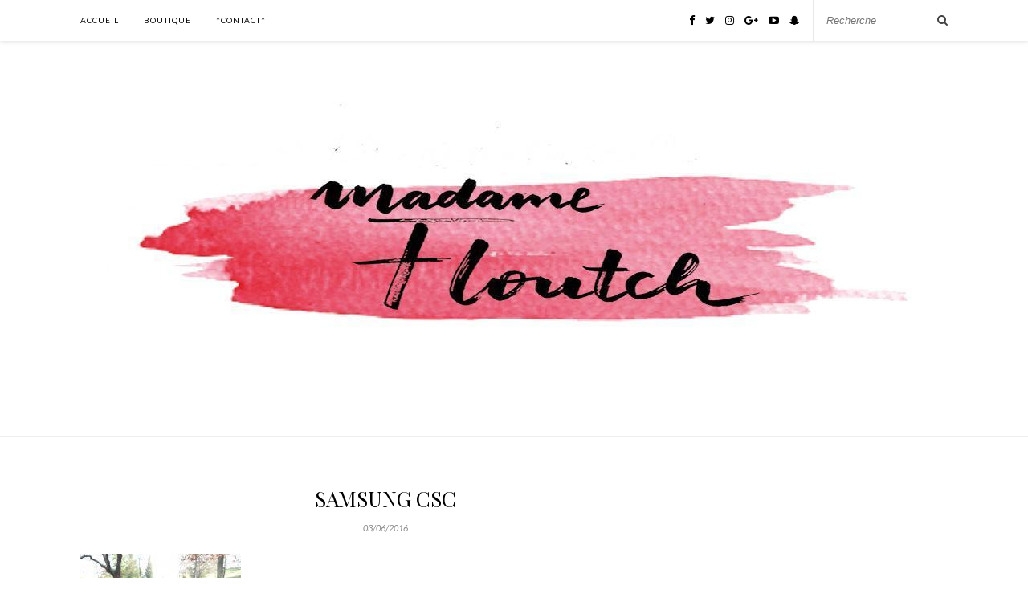

--- FILE ---
content_type: text/html; charset=UTF-8
request_url: https://mamanfloutch.com/2016/06/16/vista-de-uppababy-chez-floutch/samsung-csc-89/
body_size: 9513
content:
<!DOCTYPE html>
<html dir="ltr" lang="fr-FR" prefix="og: https://ogp.me/ns#">
<head>

	<meta charset="UTF-8">
	<meta http-equiv="X-UA-Compatible" content="IE=edge">
	<meta name="viewport" content="width=device-width, initial-scale=1">

	

	<link rel="profile" href="http://gmpg.org/xfn/11" />
	
		<link rel="shortcut icon" href="/wp-content/uploads/2018/11/floutch_favicon.png" />
	
	<link rel="alternate" type="application/rss+xml" title="Maman Floutch &#8211; Blog pour mamans, parents de jumeaux Clermont ferrand RSS Feed" href="https://mamanfloutch.com/feed/" />
	<link rel="alternate" type="application/atom+xml" title="Maman Floutch &#8211; Blog pour mamans, parents de jumeaux Clermont ferrand Atom Feed" href="https://mamanfloutch.com/feed/atom/" />
	<link rel="pingback" href="https://mamanfloutch.com/xmlrpc.php" />
	
		<style>img:is([sizes="auto" i], [sizes^="auto," i]) { contain-intrinsic-size: 3000px 1500px }</style>
	
		<!-- All in One SEO 4.7.9 - aioseo.com -->
		<title>SAMSUNG CSC | Maman Floutch - Blog pour mamans, parents de jumeaux Clermont ferrand</title>
	<meta name="robots" content="max-image-preview:large" />
	<meta name="author" content="mamanfloutch"/>
	<link rel="canonical" href="https://mamanfloutch.com/2016/06/16/vista-de-uppababy-chez-floutch/samsung-csc-89/" />
	<meta name="generator" content="All in One SEO (AIOSEO) 4.7.9" />
		<meta property="og:locale" content="fr_FR" />
		<meta property="og:site_name" content="Maman Floutch - Blog pour mamans, parents de jumeaux Clermont ferrand | jumeaux, enfants rapprochés et vie de famille à Clermont Ferrand" />
		<meta property="og:type" content="article" />
		<meta property="og:title" content="SAMSUNG CSC | Maman Floutch - Blog pour mamans, parents de jumeaux Clermont ferrand" />
		<meta property="og:url" content="https://mamanfloutch.com/2016/06/16/vista-de-uppababy-chez-floutch/samsung-csc-89/" />
		<meta property="article:published_time" content="2016-06-03T21:05:46+00:00" />
		<meta property="article:modified_time" content="2016-06-03T21:27:37+00:00" />
		<meta name="twitter:card" content="summary" />
		<meta name="twitter:title" content="SAMSUNG CSC | Maman Floutch - Blog pour mamans, parents de jumeaux Clermont ferrand" />
		<script type="application/ld+json" class="aioseo-schema">
			{"@context":"https:\/\/schema.org","@graph":[{"@type":"BreadcrumbList","@id":"https:\/\/mamanfloutch.com\/2016\/06\/16\/vista-de-uppababy-chez-floutch\/samsung-csc-89\/#breadcrumblist","itemListElement":[{"@type":"ListItem","@id":"https:\/\/mamanfloutch.com\/#listItem","position":1,"name":"Domicile","item":"https:\/\/mamanfloutch.com\/","nextItem":{"@type":"ListItem","@id":"https:\/\/mamanfloutch.com\/2016\/06\/16\/vista-de-uppababy-chez-floutch\/samsung-csc-89\/#listItem","name":"SAMSUNG CSC"}},{"@type":"ListItem","@id":"https:\/\/mamanfloutch.com\/2016\/06\/16\/vista-de-uppababy-chez-floutch\/samsung-csc-89\/#listItem","position":2,"name":"SAMSUNG CSC","previousItem":{"@type":"ListItem","@id":"https:\/\/mamanfloutch.com\/#listItem","name":"Domicile"}}]},{"@type":"ItemPage","@id":"https:\/\/mamanfloutch.com\/2016\/06\/16\/vista-de-uppababy-chez-floutch\/samsung-csc-89\/#itempage","url":"https:\/\/mamanfloutch.com\/2016\/06\/16\/vista-de-uppababy-chez-floutch\/samsung-csc-89\/","name":"SAMSUNG CSC | Maman Floutch - Blog pour mamans, parents de jumeaux Clermont ferrand","inLanguage":"fr-FR","isPartOf":{"@id":"https:\/\/mamanfloutch.com\/#website"},"breadcrumb":{"@id":"https:\/\/mamanfloutch.com\/2016\/06\/16\/vista-de-uppababy-chez-floutch\/samsung-csc-89\/#breadcrumblist"},"author":{"@id":"https:\/\/mamanfloutch.com\/author\/admin\/#author"},"creator":{"@id":"https:\/\/mamanfloutch.com\/author\/admin\/#author"},"datePublished":"2016-06-03T23:05:46+02:00","dateModified":"2016-06-03T23:27:37+02:00"},{"@type":"Organization","@id":"https:\/\/mamanfloutch.com\/#organization","name":"Maman Floutch - Blog pour mamans, parents de jumeaux Clermont ferrand","description":"jumeaux, enfants rapproch\u00e9s et vie de famille \u00e0 Clermont Ferrand","url":"https:\/\/mamanfloutch.com\/"},{"@type":"Person","@id":"https:\/\/mamanfloutch.com\/author\/admin\/#author","url":"https:\/\/mamanfloutch.com\/author\/admin\/","name":"mamanfloutch","image":{"@type":"ImageObject","@id":"https:\/\/mamanfloutch.com\/2016\/06\/16\/vista-de-uppababy-chez-floutch\/samsung-csc-89\/#authorImage","url":"https:\/\/secure.gravatar.com\/avatar\/fa4bba598acc9e298b77f952cb420c9cd7ea8e9c89c35ef67f7a42985fc31b7b?s=96&d=monsterid&r=g","width":96,"height":96,"caption":"mamanfloutch"}},{"@type":"WebSite","@id":"https:\/\/mamanfloutch.com\/#website","url":"https:\/\/mamanfloutch.com\/","name":"Maman Floutch - Blog pour mamans, parents de jumeaux Clermont ferrand","description":"jumeaux, enfants rapproch\u00e9s et vie de famille \u00e0 Clermont Ferrand","inLanguage":"fr-FR","publisher":{"@id":"https:\/\/mamanfloutch.com\/#organization"}}]}
		</script>
		<!-- All in One SEO -->

<link rel='dns-prefetch' href='//fonts.googleapis.com' />
<link rel="alternate" type="application/rss+xml" title="Maman Floutch - Blog pour mamans, parents de jumeaux Clermont ferrand &raquo; Flux" href="https://mamanfloutch.com/feed/" />
<link rel="alternate" type="application/rss+xml" title="Maman Floutch - Blog pour mamans, parents de jumeaux Clermont ferrand &raquo; Flux des commentaires" href="https://mamanfloutch.com/comments/feed/" />
<link rel="alternate" type="application/rss+xml" title="Maman Floutch - Blog pour mamans, parents de jumeaux Clermont ferrand &raquo; SAMSUNG CSC Flux des commentaires" href="https://mamanfloutch.com/2016/06/16/vista-de-uppababy-chez-floutch/samsung-csc-89/feed/" />
		<!-- This site uses the Google Analytics by MonsterInsights plugin v9.2.4 - Using Analytics tracking - https://www.monsterinsights.com/ -->
		<!-- Remarque : MonsterInsights n’est actuellement pas configuré sur ce site. Le propriétaire doit authentifier son compte Google Analytics dans les réglages de MonsterInsights.  -->
					<!-- No tracking code set -->
				<!-- / Google Analytics by MonsterInsights -->
		<script type="text/javascript">
/* <![CDATA[ */
window._wpemojiSettings = {"baseUrl":"https:\/\/s.w.org\/images\/core\/emoji\/16.0.1\/72x72\/","ext":".png","svgUrl":"https:\/\/s.w.org\/images\/core\/emoji\/16.0.1\/svg\/","svgExt":".svg","source":{"concatemoji":"https:\/\/mamanfloutch.com\/wp-includes\/js\/wp-emoji-release.min.js?ver=84ae417fad8feb262e4bf00ff48e0722"}};
/*! This file is auto-generated */
!function(s,n){var o,i,e;function c(e){try{var t={supportTests:e,timestamp:(new Date).valueOf()};sessionStorage.setItem(o,JSON.stringify(t))}catch(e){}}function p(e,t,n){e.clearRect(0,0,e.canvas.width,e.canvas.height),e.fillText(t,0,0);var t=new Uint32Array(e.getImageData(0,0,e.canvas.width,e.canvas.height).data),a=(e.clearRect(0,0,e.canvas.width,e.canvas.height),e.fillText(n,0,0),new Uint32Array(e.getImageData(0,0,e.canvas.width,e.canvas.height).data));return t.every(function(e,t){return e===a[t]})}function u(e,t){e.clearRect(0,0,e.canvas.width,e.canvas.height),e.fillText(t,0,0);for(var n=e.getImageData(16,16,1,1),a=0;a<n.data.length;a++)if(0!==n.data[a])return!1;return!0}function f(e,t,n,a){switch(t){case"flag":return n(e,"\ud83c\udff3\ufe0f\u200d\u26a7\ufe0f","\ud83c\udff3\ufe0f\u200b\u26a7\ufe0f")?!1:!n(e,"\ud83c\udde8\ud83c\uddf6","\ud83c\udde8\u200b\ud83c\uddf6")&&!n(e,"\ud83c\udff4\udb40\udc67\udb40\udc62\udb40\udc65\udb40\udc6e\udb40\udc67\udb40\udc7f","\ud83c\udff4\u200b\udb40\udc67\u200b\udb40\udc62\u200b\udb40\udc65\u200b\udb40\udc6e\u200b\udb40\udc67\u200b\udb40\udc7f");case"emoji":return!a(e,"\ud83e\udedf")}return!1}function g(e,t,n,a){var r="undefined"!=typeof WorkerGlobalScope&&self instanceof WorkerGlobalScope?new OffscreenCanvas(300,150):s.createElement("canvas"),o=r.getContext("2d",{willReadFrequently:!0}),i=(o.textBaseline="top",o.font="600 32px Arial",{});return e.forEach(function(e){i[e]=t(o,e,n,a)}),i}function t(e){var t=s.createElement("script");t.src=e,t.defer=!0,s.head.appendChild(t)}"undefined"!=typeof Promise&&(o="wpEmojiSettingsSupports",i=["flag","emoji"],n.supports={everything:!0,everythingExceptFlag:!0},e=new Promise(function(e){s.addEventListener("DOMContentLoaded",e,{once:!0})}),new Promise(function(t){var n=function(){try{var e=JSON.parse(sessionStorage.getItem(o));if("object"==typeof e&&"number"==typeof e.timestamp&&(new Date).valueOf()<e.timestamp+604800&&"object"==typeof e.supportTests)return e.supportTests}catch(e){}return null}();if(!n){if("undefined"!=typeof Worker&&"undefined"!=typeof OffscreenCanvas&&"undefined"!=typeof URL&&URL.createObjectURL&&"undefined"!=typeof Blob)try{var e="postMessage("+g.toString()+"("+[JSON.stringify(i),f.toString(),p.toString(),u.toString()].join(",")+"));",a=new Blob([e],{type:"text/javascript"}),r=new Worker(URL.createObjectURL(a),{name:"wpTestEmojiSupports"});return void(r.onmessage=function(e){c(n=e.data),r.terminate(),t(n)})}catch(e){}c(n=g(i,f,p,u))}t(n)}).then(function(e){for(var t in e)n.supports[t]=e[t],n.supports.everything=n.supports.everything&&n.supports[t],"flag"!==t&&(n.supports.everythingExceptFlag=n.supports.everythingExceptFlag&&n.supports[t]);n.supports.everythingExceptFlag=n.supports.everythingExceptFlag&&!n.supports.flag,n.DOMReady=!1,n.readyCallback=function(){n.DOMReady=!0}}).then(function(){return e}).then(function(){var e;n.supports.everything||(n.readyCallback(),(e=n.source||{}).concatemoji?t(e.concatemoji):e.wpemoji&&e.twemoji&&(t(e.twemoji),t(e.wpemoji)))}))}((window,document),window._wpemojiSettings);
/* ]]> */
</script>
<style id='wp-emoji-styles-inline-css' type='text/css'>

	img.wp-smiley, img.emoji {
		display: inline !important;
		border: none !important;
		box-shadow: none !important;
		height: 1em !important;
		width: 1em !important;
		margin: 0 0.07em !important;
		vertical-align: -0.1em !important;
		background: none !important;
		padding: 0 !important;
	}
</style>
<link rel='stylesheet' id='wp-block-library-css' href='https://mamanfloutch.com/wp-includes/css/dist/block-library/style.min.css?ver=84ae417fad8feb262e4bf00ff48e0722' type='text/css' media='all' />
<style id='classic-theme-styles-inline-css' type='text/css'>
/*! This file is auto-generated */
.wp-block-button__link{color:#fff;background-color:#32373c;border-radius:9999px;box-shadow:none;text-decoration:none;padding:calc(.667em + 2px) calc(1.333em + 2px);font-size:1.125em}.wp-block-file__button{background:#32373c;color:#fff;text-decoration:none}
</style>
<style id='global-styles-inline-css' type='text/css'>
:root{--wp--preset--aspect-ratio--square: 1;--wp--preset--aspect-ratio--4-3: 4/3;--wp--preset--aspect-ratio--3-4: 3/4;--wp--preset--aspect-ratio--3-2: 3/2;--wp--preset--aspect-ratio--2-3: 2/3;--wp--preset--aspect-ratio--16-9: 16/9;--wp--preset--aspect-ratio--9-16: 9/16;--wp--preset--color--black: #000000;--wp--preset--color--cyan-bluish-gray: #abb8c3;--wp--preset--color--white: #ffffff;--wp--preset--color--pale-pink: #f78da7;--wp--preset--color--vivid-red: #cf2e2e;--wp--preset--color--luminous-vivid-orange: #ff6900;--wp--preset--color--luminous-vivid-amber: #fcb900;--wp--preset--color--light-green-cyan: #7bdcb5;--wp--preset--color--vivid-green-cyan: #00d084;--wp--preset--color--pale-cyan-blue: #8ed1fc;--wp--preset--color--vivid-cyan-blue: #0693e3;--wp--preset--color--vivid-purple: #9b51e0;--wp--preset--gradient--vivid-cyan-blue-to-vivid-purple: linear-gradient(135deg,rgba(6,147,227,1) 0%,rgb(155,81,224) 100%);--wp--preset--gradient--light-green-cyan-to-vivid-green-cyan: linear-gradient(135deg,rgb(122,220,180) 0%,rgb(0,208,130) 100%);--wp--preset--gradient--luminous-vivid-amber-to-luminous-vivid-orange: linear-gradient(135deg,rgba(252,185,0,1) 0%,rgba(255,105,0,1) 100%);--wp--preset--gradient--luminous-vivid-orange-to-vivid-red: linear-gradient(135deg,rgba(255,105,0,1) 0%,rgb(207,46,46) 100%);--wp--preset--gradient--very-light-gray-to-cyan-bluish-gray: linear-gradient(135deg,rgb(238,238,238) 0%,rgb(169,184,195) 100%);--wp--preset--gradient--cool-to-warm-spectrum: linear-gradient(135deg,rgb(74,234,220) 0%,rgb(151,120,209) 20%,rgb(207,42,186) 40%,rgb(238,44,130) 60%,rgb(251,105,98) 80%,rgb(254,248,76) 100%);--wp--preset--gradient--blush-light-purple: linear-gradient(135deg,rgb(255,206,236) 0%,rgb(152,150,240) 100%);--wp--preset--gradient--blush-bordeaux: linear-gradient(135deg,rgb(254,205,165) 0%,rgb(254,45,45) 50%,rgb(107,0,62) 100%);--wp--preset--gradient--luminous-dusk: linear-gradient(135deg,rgb(255,203,112) 0%,rgb(199,81,192) 50%,rgb(65,88,208) 100%);--wp--preset--gradient--pale-ocean: linear-gradient(135deg,rgb(255,245,203) 0%,rgb(182,227,212) 50%,rgb(51,167,181) 100%);--wp--preset--gradient--electric-grass: linear-gradient(135deg,rgb(202,248,128) 0%,rgb(113,206,126) 100%);--wp--preset--gradient--midnight: linear-gradient(135deg,rgb(2,3,129) 0%,rgb(40,116,252) 100%);--wp--preset--font-size--small: 13px;--wp--preset--font-size--medium: 20px;--wp--preset--font-size--large: 36px;--wp--preset--font-size--x-large: 42px;--wp--preset--spacing--20: 0.44rem;--wp--preset--spacing--30: 0.67rem;--wp--preset--spacing--40: 1rem;--wp--preset--spacing--50: 1.5rem;--wp--preset--spacing--60: 2.25rem;--wp--preset--spacing--70: 3.38rem;--wp--preset--spacing--80: 5.06rem;--wp--preset--shadow--natural: 6px 6px 9px rgba(0, 0, 0, 0.2);--wp--preset--shadow--deep: 12px 12px 50px rgba(0, 0, 0, 0.4);--wp--preset--shadow--sharp: 6px 6px 0px rgba(0, 0, 0, 0.2);--wp--preset--shadow--outlined: 6px 6px 0px -3px rgba(255, 255, 255, 1), 6px 6px rgba(0, 0, 0, 1);--wp--preset--shadow--crisp: 6px 6px 0px rgba(0, 0, 0, 1);}:where(.is-layout-flex){gap: 0.5em;}:where(.is-layout-grid){gap: 0.5em;}body .is-layout-flex{display: flex;}.is-layout-flex{flex-wrap: wrap;align-items: center;}.is-layout-flex > :is(*, div){margin: 0;}body .is-layout-grid{display: grid;}.is-layout-grid > :is(*, div){margin: 0;}:where(.wp-block-columns.is-layout-flex){gap: 2em;}:where(.wp-block-columns.is-layout-grid){gap: 2em;}:where(.wp-block-post-template.is-layout-flex){gap: 1.25em;}:where(.wp-block-post-template.is-layout-grid){gap: 1.25em;}.has-black-color{color: var(--wp--preset--color--black) !important;}.has-cyan-bluish-gray-color{color: var(--wp--preset--color--cyan-bluish-gray) !important;}.has-white-color{color: var(--wp--preset--color--white) !important;}.has-pale-pink-color{color: var(--wp--preset--color--pale-pink) !important;}.has-vivid-red-color{color: var(--wp--preset--color--vivid-red) !important;}.has-luminous-vivid-orange-color{color: var(--wp--preset--color--luminous-vivid-orange) !important;}.has-luminous-vivid-amber-color{color: var(--wp--preset--color--luminous-vivid-amber) !important;}.has-light-green-cyan-color{color: var(--wp--preset--color--light-green-cyan) !important;}.has-vivid-green-cyan-color{color: var(--wp--preset--color--vivid-green-cyan) !important;}.has-pale-cyan-blue-color{color: var(--wp--preset--color--pale-cyan-blue) !important;}.has-vivid-cyan-blue-color{color: var(--wp--preset--color--vivid-cyan-blue) !important;}.has-vivid-purple-color{color: var(--wp--preset--color--vivid-purple) !important;}.has-black-background-color{background-color: var(--wp--preset--color--black) !important;}.has-cyan-bluish-gray-background-color{background-color: var(--wp--preset--color--cyan-bluish-gray) !important;}.has-white-background-color{background-color: var(--wp--preset--color--white) !important;}.has-pale-pink-background-color{background-color: var(--wp--preset--color--pale-pink) !important;}.has-vivid-red-background-color{background-color: var(--wp--preset--color--vivid-red) !important;}.has-luminous-vivid-orange-background-color{background-color: var(--wp--preset--color--luminous-vivid-orange) !important;}.has-luminous-vivid-amber-background-color{background-color: var(--wp--preset--color--luminous-vivid-amber) !important;}.has-light-green-cyan-background-color{background-color: var(--wp--preset--color--light-green-cyan) !important;}.has-vivid-green-cyan-background-color{background-color: var(--wp--preset--color--vivid-green-cyan) !important;}.has-pale-cyan-blue-background-color{background-color: var(--wp--preset--color--pale-cyan-blue) !important;}.has-vivid-cyan-blue-background-color{background-color: var(--wp--preset--color--vivid-cyan-blue) !important;}.has-vivid-purple-background-color{background-color: var(--wp--preset--color--vivid-purple) !important;}.has-black-border-color{border-color: var(--wp--preset--color--black) !important;}.has-cyan-bluish-gray-border-color{border-color: var(--wp--preset--color--cyan-bluish-gray) !important;}.has-white-border-color{border-color: var(--wp--preset--color--white) !important;}.has-pale-pink-border-color{border-color: var(--wp--preset--color--pale-pink) !important;}.has-vivid-red-border-color{border-color: var(--wp--preset--color--vivid-red) !important;}.has-luminous-vivid-orange-border-color{border-color: var(--wp--preset--color--luminous-vivid-orange) !important;}.has-luminous-vivid-amber-border-color{border-color: var(--wp--preset--color--luminous-vivid-amber) !important;}.has-light-green-cyan-border-color{border-color: var(--wp--preset--color--light-green-cyan) !important;}.has-vivid-green-cyan-border-color{border-color: var(--wp--preset--color--vivid-green-cyan) !important;}.has-pale-cyan-blue-border-color{border-color: var(--wp--preset--color--pale-cyan-blue) !important;}.has-vivid-cyan-blue-border-color{border-color: var(--wp--preset--color--vivid-cyan-blue) !important;}.has-vivid-purple-border-color{border-color: var(--wp--preset--color--vivid-purple) !important;}.has-vivid-cyan-blue-to-vivid-purple-gradient-background{background: var(--wp--preset--gradient--vivid-cyan-blue-to-vivid-purple) !important;}.has-light-green-cyan-to-vivid-green-cyan-gradient-background{background: var(--wp--preset--gradient--light-green-cyan-to-vivid-green-cyan) !important;}.has-luminous-vivid-amber-to-luminous-vivid-orange-gradient-background{background: var(--wp--preset--gradient--luminous-vivid-amber-to-luminous-vivid-orange) !important;}.has-luminous-vivid-orange-to-vivid-red-gradient-background{background: var(--wp--preset--gradient--luminous-vivid-orange-to-vivid-red) !important;}.has-very-light-gray-to-cyan-bluish-gray-gradient-background{background: var(--wp--preset--gradient--very-light-gray-to-cyan-bluish-gray) !important;}.has-cool-to-warm-spectrum-gradient-background{background: var(--wp--preset--gradient--cool-to-warm-spectrum) !important;}.has-blush-light-purple-gradient-background{background: var(--wp--preset--gradient--blush-light-purple) !important;}.has-blush-bordeaux-gradient-background{background: var(--wp--preset--gradient--blush-bordeaux) !important;}.has-luminous-dusk-gradient-background{background: var(--wp--preset--gradient--luminous-dusk) !important;}.has-pale-ocean-gradient-background{background: var(--wp--preset--gradient--pale-ocean) !important;}.has-electric-grass-gradient-background{background: var(--wp--preset--gradient--electric-grass) !important;}.has-midnight-gradient-background{background: var(--wp--preset--gradient--midnight) !important;}.has-small-font-size{font-size: var(--wp--preset--font-size--small) !important;}.has-medium-font-size{font-size: var(--wp--preset--font-size--medium) !important;}.has-large-font-size{font-size: var(--wp--preset--font-size--large) !important;}.has-x-large-font-size{font-size: var(--wp--preset--font-size--x-large) !important;}
:where(.wp-block-post-template.is-layout-flex){gap: 1.25em;}:where(.wp-block-post-template.is-layout-grid){gap: 1.25em;}
:where(.wp-block-columns.is-layout-flex){gap: 2em;}:where(.wp-block-columns.is-layout-grid){gap: 2em;}
:root :where(.wp-block-pullquote){font-size: 1.5em;line-height: 1.6;}
</style>
<link rel='stylesheet' id='contact-form-7-css' href='https://mamanfloutch.com/wp-content/plugins/contact-form-7/includes/css/styles.css?ver=6.0.3' type='text/css' media='all' />
<link rel='stylesheet' id='chld_thm_cfg_parent-css' href='https://mamanfloutch.com/wp-content/themes/rosemary/style.css?ver=84ae417fad8feb262e4bf00ff48e0722' type='text/css' media='all' />
<link rel='stylesheet' id='sp_style-css' href='https://mamanfloutch.com/wp-content/themes/rosemary-child/style.css?ver=84ae417fad8feb262e4bf00ff48e0722' type='text/css' media='all' />
<link rel='stylesheet' id='slicknav-css-css' href='https://mamanfloutch.com/wp-content/themes/rosemary/css/slicknav.css?ver=84ae417fad8feb262e4bf00ff48e0722' type='text/css' media='all' />
<link rel='stylesheet' id='bxslider-css-css' href='https://mamanfloutch.com/wp-content/themes/rosemary/css/jquery.bxslider.css?ver=84ae417fad8feb262e4bf00ff48e0722' type='text/css' media='all' />
<link rel='stylesheet' id='font-awesome-css' href='https://mamanfloutch.com/wp-content/themes/rosemary/css/font-awesome.min.css?ver=84ae417fad8feb262e4bf00ff48e0722' type='text/css' media='all' />
<link rel='stylesheet' id='responsive-css' href='https://mamanfloutch.com/wp-content/themes/rosemary/css/responsive.css?ver=84ae417fad8feb262e4bf00ff48e0722' type='text/css' media='all' />
<link rel='stylesheet' id='chld_thm_cfg_separate-css' href='https://mamanfloutch.com/wp-content/themes/rosemary-child/ctc-style.css?ver=84ae417fad8feb262e4bf00ff48e0722' type='text/css' media='all' />
<link rel='stylesheet' id='default_body_font-css' href='https://fonts.googleapis.com/css?family=Lato%3A400%2C700%2C400italic%2C700italic&#038;subset=latin%2Clatin-ext&#038;ver=84ae417fad8feb262e4bf00ff48e0722' type='text/css' media='all' />
<link rel='stylesheet' id='default_heading_font-css' href='https://fonts.googleapis.com/css?family=Playfair+Display%3A400%2C700%2C400italic%2C700italic&#038;subset=latin%2Clatin-ext&#038;ver=84ae417fad8feb262e4bf00ff48e0722' type='text/css' media='all' />
<style id='akismet-widget-style-inline-css' type='text/css'>

			.a-stats {
				--akismet-color-mid-green: #357b49;
				--akismet-color-white: #fff;
				--akismet-color-light-grey: #f6f7f7;

				max-width: 350px;
				width: auto;
			}

			.a-stats * {
				all: unset;
				box-sizing: border-box;
			}

			.a-stats strong {
				font-weight: 600;
			}

			.a-stats a.a-stats__link,
			.a-stats a.a-stats__link:visited,
			.a-stats a.a-stats__link:active {
				background: var(--akismet-color-mid-green);
				border: none;
				box-shadow: none;
				border-radius: 8px;
				color: var(--akismet-color-white);
				cursor: pointer;
				display: block;
				font-family: -apple-system, BlinkMacSystemFont, 'Segoe UI', 'Roboto', 'Oxygen-Sans', 'Ubuntu', 'Cantarell', 'Helvetica Neue', sans-serif;
				font-weight: 500;
				padding: 12px;
				text-align: center;
				text-decoration: none;
				transition: all 0.2s ease;
			}

			/* Extra specificity to deal with TwentyTwentyOne focus style */
			.widget .a-stats a.a-stats__link:focus {
				background: var(--akismet-color-mid-green);
				color: var(--akismet-color-white);
				text-decoration: none;
			}

			.a-stats a.a-stats__link:hover {
				filter: brightness(110%);
				box-shadow: 0 4px 12px rgba(0, 0, 0, 0.06), 0 0 2px rgba(0, 0, 0, 0.16);
			}

			.a-stats .count {
				color: var(--akismet-color-white);
				display: block;
				font-size: 1.5em;
				line-height: 1.4;
				padding: 0 13px;
				white-space: nowrap;
			}
		
</style>
<script type="text/javascript" src="https://mamanfloutch.com/wp-includes/js/jquery/jquery.min.js?ver=3.7.1" id="jquery-core-js"></script>
<script type="text/javascript" src="https://mamanfloutch.com/wp-includes/js/jquery/jquery-migrate.min.js?ver=3.4.1" id="jquery-migrate-js"></script>
<link rel="https://api.w.org/" href="https://mamanfloutch.com/wp-json/" /><link rel="alternate" title="JSON" type="application/json" href="https://mamanfloutch.com/wp-json/wp/v2/media/12922" /><link rel="EditURI" type="application/rsd+xml" title="RSD" href="https://mamanfloutch.com/xmlrpc.php?rsd" />

<link rel='shortlink' href='https://mamanfloutch.com/?p=12922' />
<link rel="alternate" title="oEmbed (JSON)" type="application/json+oembed" href="https://mamanfloutch.com/wp-json/oembed/1.0/embed?url=https%3A%2F%2Fmamanfloutch.com%2F2016%2F06%2F16%2Fvista-de-uppababy-chez-floutch%2Fsamsung-csc-89%2F" />
<link rel="alternate" title="oEmbed (XML)" type="text/xml+oembed" href="https://mamanfloutch.com/wp-json/oembed/1.0/embed?url=https%3A%2F%2Fmamanfloutch.com%2F2016%2F06%2F16%2Fvista-de-uppababy-chez-floutch%2Fsamsung-csc-89%2F&#038;format=xml" />
<!-- TradeDoubler site verification 2910876 -->
    <style type="text/css">
	
		#logo { padding:px 0 px; }
		
		#top-bar, .slicknav_menu { background:#ffffff; }						#nav-wrapper .menu li.current-menu-item > a, #nav-wrapper .menu li.current_page_item > a, #nav-wrapper .menu li a:hover {  color:#c94246; }
		
		#nav-wrapper .menu .sub-menu, #nav-wrapper .menu .children { background: #ffffff; }
		#nav-wrapper ul.menu ul a, #nav-wrapper .menu ul ul a { border-top: 1px solid #eeeeee; color:; }
		#nav-wrapper ul.menu ul a:hover, #nav-wrapper .menu ul ul a:hover { color: #c94246; background:#f5f5f5; }
		
		.slicknav_nav { background:; }
		.slicknav_nav a { color:; }
		.slicknav_menu .slicknav_icon-bar { background-color:; }
		
		#top-social a i { color:; }
		#top-social a:hover i { color:#d83137; }
		
		#top-search i { color:; }
		#top-search { border-color:#e8e8e8; }
		
		.widget-title { background:; color:; border-color:#b7315c; }
		
		a, .social-widget a:hover > i { color:#ba1d35; }
		.post-header .cat a, .post-entry blockquote { border-color:#ba1d35; }
		
		.feat-item .read-more, .more-button  { background:; color:; border-color:#66125a;}
		.feat-item .read-more:hover, .more-button:hover  { background:#c66d83; color:; border-color:#c66d83;}
		
				.widget_categories .screen-reader-text { display:none; }
.feat-overlay { background: rgba(255, 255, 255, 0.7) none repeat scroll 0 0; }				
    </style>
    	
</head>

<body class="attachment wp-singular attachment-template-default single single-attachment postid-12922 attachmentid-12922 attachment-jpeg wp-theme-rosemary wp-child-theme-rosemary-child">

	<div id="top-bar">
	
		<div class="container">
			
			<div id="nav-wrapper">
				<ul id="menu-menu-1" class="menu"><li id="menu-item-1398" class="menu-item menu-item-type-custom menu-item-object-custom menu-item-home menu-item-1398"><a href="http://mamanfloutch.com/">Accueil</a></li>
<li id="menu-item-19643" class="menu-item menu-item-type-post_type menu-item-object-page menu-item-19643"><a href="https://mamanfloutch.com/boutique/">Boutique</a></li>
<li id="menu-item-1415" class="menu-item menu-item-type-post_type menu-item-object-page menu-item-1415"><a href="https://mamanfloutch.com/contact/">*Contact*</a></li>
</ul>			</div>
			
			<div class="menu-mobile"></div>
			
						<div id="top-search">
				<form role="search" method="get" id="searchform" action="https://mamanfloutch.com/">
		<input type="text" placeholder="Recherche" name="s" id="s" />
</form>				<i class="fa fa-search search-desktop"></i>
				<i class="fa fa-search search-toggle"></i>
			</div>
			
			<!-- Responsive Search -->
			<div class="show-search">
				<form role="search" method="get" id="searchform" action="https://mamanfloutch.com/">
		<input type="text" placeholder="Recherche" name="s" id="s" />
</form>			</div>
			<!-- -->
						
						<div id="top-social" >
				
				<a href="http://facebook.com/mamanfloutch" target="_blank"><i class="fa fa-facebook"></i></a>				<a href="http://twitter.com/laliemcjulian" target="_blank"><i class="fa fa-twitter"></i></a>				<a href="http://instagram.com/madamefloutch" target="_blank"><i class="fa fa-instagram"></i></a>												<a href="http://plus.google.com/mamanfloutch" target="_blank"><i class="fa fa-google-plus"></i></a>								<a href="http://youtube.com/channel/UCz9EsK7JYPPpGBDSnXalqtg" target="_blank"><i class="fa fa-youtube-play"></i></a>																				<a href="https://snapchat.com/add/maman_floutch" target="_blank"><i class="fa fa-snapchat-ghost"></i></a>								
			</div>
						
		</div>
	
	</div>
	
	<header id="header">
	
		<div class="container">
			
			<div id="logo">
				
									
											<h2><a href="https://mamanfloutch.com"><img src="https://mamanfloutch.com/wp-content/uploads/2018/07/Madame-Floutch-ban.jpg" alt="Maman Floutch &#8211; Blog pour mamans, parents de jumeaux Clermont ferrand" /></a></h2>
										
								
			</div>
			
		</div>
		
	</header>	
	<div class="container">
		
		<div id="content">
		
			<div id="main" >
			
								
					<article id="post-12922" class="post-12922 attachment type-attachment status-inherit hentry">
	
	<div class="post-header">
		
				<span class="cat"></span>
				
					<h1>SAMSUNG CSC</h1>
				
				<span class="date">03/06/2016</span>
				
	</div>
	
			
				
		
	<div class="post-entry">
		
				
			<p class="attachment"><a href='https://mamanfloutch.com/wp-content/uploads/2016/06/avis-double-uppababy-vista.jpg'><img fetchpriority="high" decoding="async" width="200" height="300" src="https://mamanfloutch.com/wp-content/uploads/2016/06/avis-double-uppababy-vista-200x300.jpg" class="attachment-medium size-medium" alt="" srcset="https://mamanfloutch.com/wp-content/uploads/2016/06/avis-double-uppababy-vista-200x300.jpg 200w, https://mamanfloutch.com/wp-content/uploads/2016/06/avis-double-uppababy-vista-768x1152.jpg 768w, https://mamanfloutch.com/wp-content/uploads/2016/06/avis-double-uppababy-vista-683x1024.jpg 683w, https://mamanfloutch.com/wp-content/uploads/2016/06/avis-double-uppababy-vista-600x900.jpg 600w" sizes="(max-width: 200px) 100vw, 200px" /></a></p>
			
				
		
				
							
										
	</div>
	
		
	<div class="post-meta">
		
				
		<div class="meta-comments">
			<a href="https://mamanfloutch.com/2016/06/16/vista-de-uppababy-chez-floutch/samsung-csc-89/#respond">0 Comments</a>		</div>
				
				<div class="meta-share">
			<span class="share-text">Partager</span>
			<a target="_blank" href="https://www.facebook.com/sharer/sharer.php?u=https://mamanfloutch.com/2016/06/16/vista-de-uppababy-chez-floutch/samsung-csc-89/"><i class="fa fa-facebook"></i></a>
			<a target="_blank" href="https://twitter.com/intent/tweet?text=Check%20out%20this%20article:%20SAMSUNG+CSC&url=https://mamanfloutch.com/2016/06/16/vista-de-uppababy-chez-floutch/samsung-csc-89/"><i class="fa fa-twitter"></i></a>
						<a data-pin-do="none" target="_blank" href="https://pinterest.com/pin/create/button/?url=https://mamanfloutch.com/2016/06/16/vista-de-uppababy-chez-floutch/samsung-csc-89/&media=https://mamanfloutch.com/wp-content/uploads/2016/06/avis-double-uppababy-vista.jpg&description=SAMSUNG+CSC"><i class="fa fa-pinterest"></i></a>
			<a target="_blank" href="https://plus.google.com/share?url=https://mamanfloutch.com/2016/06/16/vista-de-uppababy-chez-floutch/samsung-csc-89/"><i class="fa fa-google-plus"></i></a>
		</div>
				
	</div>
		
				<div class="post-author">
		
	<div class="author-img">
		<img alt='' src='https://secure.gravatar.com/avatar/fa4bba598acc9e298b77f952cb420c9cd7ea8e9c89c35ef67f7a42985fc31b7b?s=100&#038;d=monsterid&#038;r=g' srcset='https://secure.gravatar.com/avatar/fa4bba598acc9e298b77f952cb420c9cd7ea8e9c89c35ef67f7a42985fc31b7b?s=200&#038;d=monsterid&#038;r=g 2x' class='avatar avatar-100 photo' height='100' width='100' decoding='async'/>	</div>
	
	<div class="author-content">
		<h5><a href="https://mamanfloutch.com/author/admin/" title="Articles par mamanfloutch" rel="author">mamanfloutch</a></h5>
		<p>Une famille à l'image de nos photos photo. Pas parfaite avec un quotidien bien rempli, un peu d'humour, beaucoup d'amour et pleins de tranches de vie.</p>
		<a target="_blank" class="author-social" href="http://facebook.com/mamanfloutch"><i class="fa fa-facebook"></i></a>		<a target="_blank" class="author-social" href="http://twitter.com/LalieMcJulian"><i class="fa fa-twitter"></i></a>		<a target="_blank" class="author-social" href="http://instagram.com/MamanFloutch"><i class="fa fa-instagram"></i></a>							</div>
	
</div>			
							
	<div class="post-comments" id="comments">
	
	<div class="post-box"><h4 class="post-box-title">Pas de commentaires</h4></div><div class='comments'></div><div id='comments_pagination'></div>	<div id="respond" class="comment-respond">
		<h3 id="reply-title" class="comment-reply-title">Répondre <small><a rel="nofollow" id="cancel-comment-reply-link" href="/2016/06/16/vista-de-uppababy-chez-floutch/samsung-csc-89/#respond" style="display:none;">Annuler la Réponse</a></small></h3><form action="https://mamanfloutch.com/wp-comments-post.php" method="post" id="commentform" class="comment-form"><p class="comment-form-comment"><textarea id="comment" name="comment" cols="45" rows="8" aria-required="true"></textarea></p><p class="comment-form-author"><label for="author">Nom <span class="required">*</span></label> <input id="author" name="author" type="text" value="" size="30" maxlength="245" autocomplete="name" required="required" /></p>
<p class="comment-form-email"><label for="email">E-mail <span class="required">*</span></label> <input id="email" name="email" type="text" value="" size="30" maxlength="100" autocomplete="email" required="required" /></p>
<p class="comment-form-url"><label for="url">Site web</label> <input id="url" name="url" type="text" value="" size="30" maxlength="200" autocomplete="url" /></p>
<p class="form-submit"><input name="submit" type="submit" id="submit" class="submit" value="Ecrire un Commentaire" /> <input type='hidden' name='comment_post_ID' value='12922' id='comment_post_ID' />
<input type='hidden' name='comment_parent' id='comment_parent' value='0' />
</p><p style="display: none;"><input type="hidden" id="akismet_comment_nonce" name="akismet_comment_nonce" value="d804cffa4e" /></p><p style="display: none !important;" class="akismet-fields-container" data-prefix="ak_"><label>&#916;<textarea name="ak_hp_textarea" cols="45" rows="8" maxlength="100"></textarea></label><input type="hidden" id="ak_js_1" name="ak_js" value="67"/><script>document.getElementById( "ak_js_1" ).setAttribute( "value", ( new Date() ).getTime() );</script></p></form>	</div><!-- #respond -->
	

</div> <!-- end comments div -->
	
</article>						
								
								
			</div>

<aside id="sidebar">
	
		
</aside>	
		<!-- END CONTENT -->
		</div>
		
	<!-- END CONTAINER -->
	</div>
	
	<div id="instagram-footer">
		
				
	</div>
	
	<div id="footer">
		
		<div class="container">
			
			<p class="copyright left"></p>
			<p class="copyright right">Production complétement Floutch</p>
			
		</div>
		
	</div>
	
	<script type="speculationrules">
{"prefetch":[{"source":"document","where":{"and":[{"href_matches":"\/*"},{"not":{"href_matches":["\/wp-*.php","\/wp-admin\/*","\/wp-content\/uploads\/*","\/wp-content\/*","\/wp-content\/plugins\/*","\/wp-content\/themes\/rosemary-child\/*","\/wp-content\/themes\/rosemary\/*","\/*\\?(.+)"]}},{"not":{"selector_matches":"a[rel~=\"nofollow\"]"}},{"not":{"selector_matches":".no-prefetch, .no-prefetch a"}}]},"eagerness":"conservative"}]}
</script>
<script type="text/javascript" src="https://mamanfloutch.com/wp-includes/js/dist/hooks.min.js?ver=4d63a3d491d11ffd8ac6" id="wp-hooks-js"></script>
<script type="text/javascript" src="https://mamanfloutch.com/wp-includes/js/dist/i18n.min.js?ver=5e580eb46a90c2b997e6" id="wp-i18n-js"></script>
<script type="text/javascript" id="wp-i18n-js-after">
/* <![CDATA[ */
wp.i18n.setLocaleData( { 'text direction\u0004ltr': [ 'ltr' ] } );
/* ]]> */
</script>
<script type="text/javascript" src="https://mamanfloutch.com/wp-content/plugins/contact-form-7/includes/swv/js/index.js?ver=6.0.3" id="swv-js"></script>
<script type="text/javascript" id="contact-form-7-js-translations">
/* <![CDATA[ */
( function( domain, translations ) {
	var localeData = translations.locale_data[ domain ] || translations.locale_data.messages;
	localeData[""].domain = domain;
	wp.i18n.setLocaleData( localeData, domain );
} )( "contact-form-7", {"translation-revision-date":"2025-02-06 12:02:14+0000","generator":"GlotPress\/4.0.1","domain":"messages","locale_data":{"messages":{"":{"domain":"messages","plural-forms":"nplurals=2; plural=n > 1;","lang":"fr"},"This contact form is placed in the wrong place.":["Ce formulaire de contact est plac\u00e9 dans un mauvais endroit."],"Error:":["Erreur\u00a0:"]}},"comment":{"reference":"includes\/js\/index.js"}} );
/* ]]> */
</script>
<script type="text/javascript" id="contact-form-7-js-before">
/* <![CDATA[ */
var wpcf7 = {
    "api": {
        "root": "https:\/\/mamanfloutch.com\/wp-json\/",
        "namespace": "contact-form-7\/v1"
    },
    "cached": 1
};
/* ]]> */
</script>
<script type="text/javascript" src="https://mamanfloutch.com/wp-content/plugins/contact-form-7/includes/js/index.js?ver=6.0.3" id="contact-form-7-js"></script>
<script type="text/javascript" src="https://mamanfloutch.com/wp-content/themes/rosemary/js/jquery.bxslider.min.js?ver=84ae417fad8feb262e4bf00ff48e0722" id="bxslider-js"></script>
<script type="text/javascript" src="https://mamanfloutch.com/wp-content/themes/rosemary/js/jquery.slicknav.min.js?ver=84ae417fad8feb262e4bf00ff48e0722" id="slicknav-js"></script>
<script type="text/javascript" src="https://mamanfloutch.com/wp-content/themes/rosemary/js/fitvids.js?ver=84ae417fad8feb262e4bf00ff48e0722" id="fitvids-js"></script>
<script type="text/javascript" src="https://mamanfloutch.com/wp-content/themes/rosemary/js/solopine.js?ver=84ae417fad8feb262e4bf00ff48e0722" id="sp_scripts-js"></script>
<script type="text/javascript" src="https://mamanfloutch.com/wp-includes/js/comment-reply.min.js?ver=84ae417fad8feb262e4bf00ff48e0722" id="comment-reply-js" async="async" data-wp-strategy="async"></script>
<script defer type="text/javascript" src="https://mamanfloutch.com/wp-content/plugins/akismet/_inc/akismet-frontend.js?ver=1739031063" id="akismet-frontend-js"></script>
	
</body>

</html>
<!--
Performance optimized by W3 Total Cache. Learn more: https://www.boldgrid.com/w3-total-cache/


Served from: mamanfloutch.com @ 2026-01-18 09:18:26 by W3 Total Cache
-->

--- FILE ---
content_type: text/css
request_url: https://mamanfloutch.com/wp-content/themes/rosemary-child/style.css?ver=84ae417fad8feb262e4bf00ff48e0722
body_size: 73
content:
/*
Theme Name: Rosemary Child
Theme URI: http://solopine.com/
Template: rosemary
Author: Solo Pine Designs
Author URI: http://solopine.com
Description: A WordPress Blog Theme
Version: 1.2.1.1474727509
Updated: 2016-09-24 16:31:49

*/




--- FILE ---
content_type: text/css
request_url: https://mamanfloutch.com/wp-content/themes/rosemary-child/ctc-style.css?ver=84ae417fad8feb262e4bf00ff48e0722
body_size: -42
content:
/*
CTC Separate Stylesheet
Updated: 2016-09-24 16:31:49
*/

